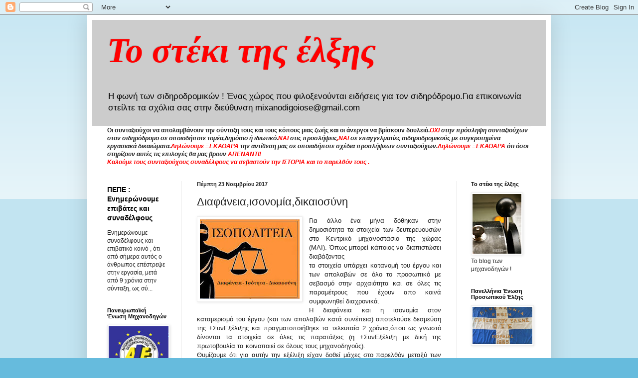

--- FILE ---
content_type: text/html; charset=UTF-8
request_url: https://mixanodigoiose.blogspot.com/b/stats?style=BLACK_TRANSPARENT&timeRange=ALL_TIME&token=APq4FmBQKScGlyU1C5O6HdxnvvZn_Gf7LTHZHRZEL-d_C-iGLzmesIXYO382RkAJup4wy0vl_d1u27XFZ7JHmJIYO6U0t-MD8Q
body_size: -7
content:
{"total":12946756,"sparklineOptions":{"backgroundColor":{"fillOpacity":0.1,"fill":"#000000"},"series":[{"areaOpacity":0.3,"color":"#202020"}]},"sparklineData":[[0,77],[1,63],[2,30],[3,53],[4,60],[5,44],[6,40],[7,91],[8,69],[9,65],[10,45],[11,33],[12,37],[13,42],[14,28],[15,46],[16,80],[17,100],[18,63],[19,58],[20,74],[21,56],[22,46],[23,66],[24,65],[25,52],[26,33],[27,76],[28,64],[29,63]],"nextTickMs":81818}